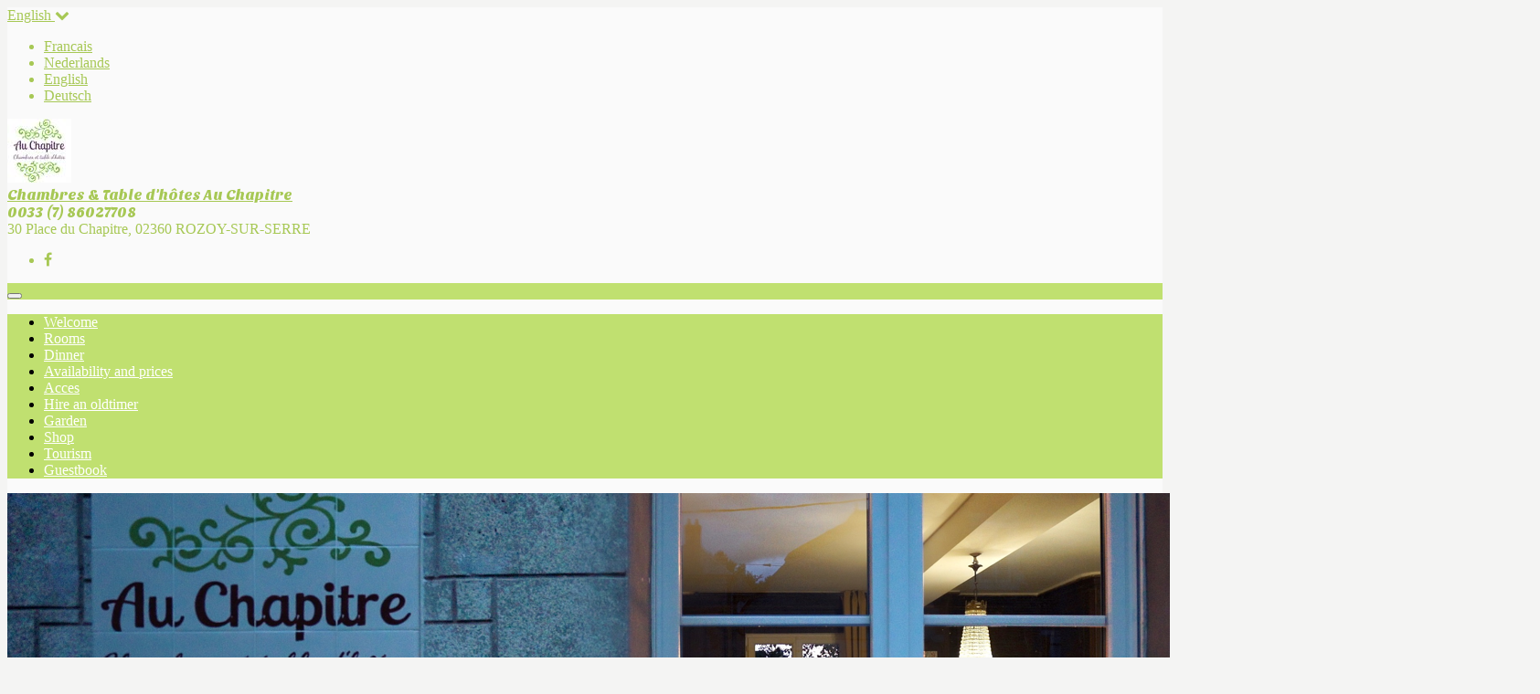

--- FILE ---
content_type: text/html; charset=utf-8
request_url: https://www.auchapitre.fr/en/online-reservation-of-your-room-ask-for-availability-bed-breakfast-better-than-a-hotel
body_size: 7026
content:


<!DOCTYPE html>
<html itemtype="http://schema.org/WebPage" xmlns="http://www.w3.org/1999/xhtml" lang="en" data-height="100%">
<head>
	<title>Your can make here an online reservation in our bed&breakfast, availability</title>
	<link rel="canonical" href="https://www.auchapitre.fr/en/online-reservation-of-your-room-ask-for-availability-bed-breakfast-better-than-a-hotel" />
	<meta name ="Description" content="You don't want to stay in a hotel, but you want to make a reservation in a remarkable bed&breakfast in the North of France. Make here your reservation online. We have 5 large, bride and confortable rooms and you can have dinner in the evening in our beautiful salon." />
	<meta name="Robots" content="index,follow" />
	<meta property="og:image:type" content="image/jpg" />
	<meta property="og:image" content="//image.cleasite.fr/sites/9094/logo87.jpg"/>
	<link rel="shortcut icon" type="image/jpeg" href="//image.cleasite.fr/sites/9094/favicon88.jpg">

	<meta charset="utf-8" />
	<meta name="viewport" content="width=device-width, initial-scale=1.0" />
	<meta name="cs" content="cs-9094" />
		<link rel="stylesheet" type="text/css" href="//cleasite.ovh/sites/71/basecss-aero.css"/>
	<link rel="stylesheet" type="text/css" href="/css/aero/104/250418500919/custom.css"/>
<style>#widget-content-367101 .cs-text{font-family:Lato !important;}#site #main .ColorContentText #widget-content-367101{color:#60B001 !important;}#site #main #content #widget-content-367101 .ColorContentText{color:#60B001 !important;}</style><style>#widget-content-393569 .cs-bgcontent{background-color:rgba(217,250,172,1)}#site #main .ColorContentText #widget-content-393569{color:#4e4d4d !important;}#site #main #content #widget-content-393569 .ColorContentText{color:#4e4d4d !important;}#site #widget-content-393569 .ColorObjectContent{color:#3d3d3d !important;}</style><style>#widget-content-464367 .cs-text{font-family:Lato !important;}#site #main .ColorContentText #widget-content-464367{color:#60B001 !important;}#site #main #content #widget-content-464367 .ColorContentText{color:#60B001 !important;}</style><style>#site #rwidget-394290{padding-left:51px;}#site #rwidget-394290{padding-right:52px;}</style>
</head>
<body class="BgColorHtml" data-sticky="false">
	<form name="aspnetForm" method="post" action="./online-reservation-of-your-room-ask-for-availability-bed-breakfast-better-than-a-hotel" id="aspnetForm">
<div>
<input type="hidden" name="__VIEWSTATE" id="__VIEWSTATE" value="gVcYNL4HR5XtM3ZinMn77ac7J3u+KgKkSGlyDoi+fSVoO8uhf8c+UQI8Kh1T4nl4Wz03p4L505d/8PCMdkDRKCuBTt5XWe0w69vDSz1+s2E=" />
</div>

<div>

	<input type="hidden" name="__VIEWSTATEGENERATOR" id="__VIEWSTATEGENERATOR" value="CA0B0334" />
</div></form>

	

	<div id="site" class="online BgColorSite">

		

<div id="site-header">
	<div id="header-wrapper" class="BgHeaderWrapper">
		<header id="header" class="container BgHeader">
			<div class="row header-top">
				<div class="col-lg-12">
					<div class="row">
						
<div id="panel-top" class="BgHeaderTop ColorHeaderTop text-right panel-language">
	<div class="panel-top--wrapper">
		<div class="panel-top--links">
			
				<span class="btn-group language" style="position:relative">
					<a href="#" class="dropdown-toggle ColorHeaderTop" data-toggle="dropdown" aria-haspopup="true" aria-expanded="false">English <i class="fa fa-chevron-down"></i></a>
					<ul class="dropdown-menu">
						<li><a href="/reservation-en-ligne-dans-notre-chambre-d-hotes-ou-hotel-reponse-rapide">Francais</a></li><li><a href="/nl/online-reserveren-in-onze-bed-breakfast-hotel-snel-antwoord-betaalbaar">Nederlands</a></li><li><a href="/en/online-reservation-of-your-room-ask-for-availability-bed-breakfast-better-than-a-hotel">English</a></li><li><a href="/de/xxxxxxxx-xxxxx-xxxxxxx-xx-xxxxxx-xxxx-xxxx-xxxxxxxxx-xxxx-xxx-xxxxxxxxx-xxxxxxx">Deutsch</a></li>
					</ul>
				</span>
			
		</div>
	</div>
</div>

						<div class="wrapper-logo flex-row">
							<div id="logo" class="img-logo fontweb logo-classic">
								
								<a href="/"><img id="img-logo" src="//image.cleasite.fr/sites/9094/logo87.jpg" /></a>
								
								<div class="flex-column">
									<div class="TitleMainColor">
										<a class="linkheader logo TitleMainColor" href="/en/"><span class="x100">Chambres &amp; Table d&#39;h&#244;tes Au Chapitre</span></a>
									</div>
									
										<div class="sub-title TitleSecondColor">
											<span class="x100">0033 (7) 86027708</span>
										</div>
									
								</div>
							</div>
							<div class="header-logo-content flex-1">
								<div class="text-right header-text-right TitleSecondColor">
									<span id="text-top" class="x100">30 Place du Chapitre, 02360 ROZOY-SUR-SERRE</span>
								</div>
							</div>
						</div>
						<div id="wrapper-follow" class="col-xs-12 text-right TitleSecondColor">
							<ul class='social-network'><li class='social-item'><a target='_blank' title='Facebook' href='https://www.facebook.com/auchapitrerozoy' class="TitleSecondColor"><i class='fa fa-facebook'></i></a></li></ul>
							
						</div>
					</div>
				</div>
			</div>
		</header>
	</div>

	<nav id="navigationwrapper" role="navigation" class="navbar BgMenuWrapper ">
		<div id="navigation" class="container BgMenu">
			<div class="navbar-header BgMenuChild">
				<button type="button" class="navbar-toggle js-smartmenu-toggle">
					<span class="sr-only">Toggle navigation</span>
					<span class="icon-bar icon-bar-linkmenu"></span>
					<span class="icon-bar icon-bar-linkmenu"></span>
					<span class="icon-bar icon-bar-linkmenu"></span>
				</button>
			</div>
			<div id="navbar-collapse-1" class="navbar-collapse collapse BgMenuChild">
				<ul id="cs-menu" class="nav navbar-nav navbar-left">
					<li class=" subcolumn-0"><a href="/en/">Welcome</a></li><li class=" subcolumn-0"><a href="/en/large-bride-and-confortable-room-with-great-bathroom-your-dog-is-welcome">Rooms</a></li><li class=" subcolumn-0"><a href="/en/don-t-look-for-a-restaurant-but-have-a-lovely-dinner-in-our-table-d-hotes-based-on-local-products">Dinner</a></li><li class=" active subcolumn-0"><a href="/en/online-reservation-of-your-room-ask-for-availability-bed-breakfast-better-than-a-hotel">Availability and prices</a></li><li class=" subcolumn-0"><a href="/en/contact-bed-breakfast-au-chapitre-a-rozoy-we-speak-english">Acces</a></li><li class=" subcolumn-0"><a href="/en/b-b-bed-breakfast-hire-an-oldtimer-and-enjoy-picknick-lovely-environment">Hire an oldtimer</a></li><li class=" subcolumn-0"><a href="/en/romantic-courtyard-and-garden-with-jacuzzi-and-covered-lounge">Garden</a></li><li class=" subcolumn-0"><a href="/en/we-have-a-little-shop-with-brocante-homemade-jam-and-regional-products">Shop</a></li><li class=" subcolumn-0"><a href="/en/endless-walking-cycling-or-riding-on-your-motorbike-in-the-hilly-landscape-near-reims">Tourism</a></li><li class=" subcolumn-0"><a href="/en/you-find-here-the-reviews-of-our-remarkable-bed-breakfast">Guestbook</a></li>
				</ul>
			</div>
		</div>
	</nav>

	
	<div id="image-wrapper" class="BgPanoramicWrapper">
		<div class="container container-100 BgPanoramic">
			<div class="row" style="position:relative">
				<div class="col-lg-12" id="ImageSlide">
					<div id="cs-backgroundimage" style="background-image:url('//image.cleasite.fr/sites/9094/header213.jpg');;background-position-y:50%">
					<img class="ImgS img-responsive" src="//image.cleasite.fr/sites/9094/header213.jpg" />
					</div>
				</div>
			</div>
		</div>
	</div>
	
</div>



		

<div id="main-wrapper" class="BgContentWrapper">
	<div id="main" class="container container-100 BgContent">
		
			<div id="crumb-wrapper" class="container container-100">
				<div class="row">
					<ul id="crumb"><li itemtype="http://data-vocabulary.org/Breadcrumb" itemscope="" class="ColorContentText"><a href="/en/" itemprop="url"><span itemprop="title" class="ColorContentText">Welcome</span></a></li><li itemtype="http://data-vocabulary.org/Breadcrumb" itemscope="" itemprop="child" class="ColorContentText">/ <a href="/en/online-reservation-of-your-room-ask-for-availability-bed-breakfast-better-than-a-hotel" itemprop="url"><span itemprop="title" class="ColorContentText">Availability and prices</span></a></li></ul>
				</div>
			</div>
		

		<div id="content" class="x100 l20 s0 p m">
			<div class="row ColorContentText FontContentText LinkA_ContentText">
				

<div>
	
	<div id="ctl00_ContentPlaceHolder1_ctl00_ContainerObjectZoneList" class="container-zonerow"><div class="c-zonerow zone-classic" data-opacity="0.4" data-bgposition="0" data-bgmovement="0" data-height="30"><div class="cs-subzonerow" style="min-height:30px"><div class="container-100"><div class="row"><div class="col-lg-12 col-md-12" data-size="12">
<div class="row rwidget" id="rwidget-367101">
	<div class="col-lg-12 rwbox" id="widget-content-367101" data-paddingbox="1">
		<div style="font-size:1.5em" class="rwboxb  " data-underlineposition="0" data-underlinestyle="99">
			<h1 class="cs-title cs-text cs-bgobjectbeforeafter cs-bgobjectborder style-99" >Request your reservation here, ask for our availability.</h1>
		</div>
	</div>
</div>

<div class="row rwidget" id="rwidget-451765" data-type="Text">
	<div id="widget-content-451765" class="col-lg-12 rwbox" data-paddingbox="1">
		<div class="rwboxb  "  >
			<div data-layout="0" data-shape="0" data-cropping="0" data-padding="0"
			data-el-text-isphoto="N"
			data-borderradius="0" data-position-image-right="N"
			data-el-imagesize="25" data-el-text-imagebackground="N"
			data-design="decorationlink">
				<div style="display:flex">
					
					<div class="zone-text cs-textcolor cs-text">
						
					</div>
				</div>
			</div>
		</div>
	</div>
</div>
</div></div></div></div></div><div class="c-zonerow zone-classic" data-opacity="0.4" data-bgposition="0" data-bgmovement="0" data-height="30"><div class="cs-subzonerow" style="min-height:30px"><div class="container-100"><div class="row"><div class="col-lg-12 col-md-12" data-size="12">
<div class="row rwidget" id="rwidget-221808" data-type="Text">
	<div id="widget-content-221808" class="col-lg-12 rwbox" data-paddingbox="1">
		<div class="rwboxb  "  >
			<div data-layout="0" data-shape="0" data-cropping="0" data-padding="0"
			data-el-text-isphoto="N"
			data-borderradius="0" data-position-image-right="N"
			data-el-imagesize="25" data-el-text-imagebackground="N"
			data-design="decorationlink">
				<div style="display:flex">
					
					<div class="zone-text cs-textcolor cs-text">
						Au Chapitre is not a hotel, but a remarkable bed&amp;breakfast. Reservation is very easy. Below you will find our prices. Please note: for stays of 3 days or more, we will give you a 10% discount.<br />
Between 1 April to 30 september you can reserve room 5 only for 2 nights or more.<br />
<br />
We look forward to welcoming you. Would you like to make a reservation? Ask here for our availability, we will answer you as soon as possible.
					</div>
				</div>
			</div>
		</div>
	</div>
</div>

<div class="row rwidget" id="rwidget-393569">
	<div class="col-lg-12 rwbox" id="widget-content-393569" data-design="0" data-paddingbox="0">
		<div class="rwboxb cs-bgcontent">
			<table class="cs-text c-table center percent100">
				
					<tr class="cs-bgobject BgObjectContent ColorObjectContent">
							<th class="BgObjectContent cs-bgobjectborder ColorObjectContent">Discription</th><th class="BgObjectContent cs-bgobjectborder ColorObjectContent">Room 1</th><th class="BgObjectContent cs-bgobjectborder ColorObjectContent">Room 2,3,4</th><th class="BgObjectContent cs-bgobjectborder ColorObjectContent">Room 5</th>
						</tr>
					
					<tr class="cs-bgobject BgObjectContent ColorObjectContent">
							<td class="cs-bgobjectborder cs-textcolor">Occupation double, breakfast included</td><td class="cs-bgobjectborder cs-textcolor">82€</td><td class="cs-bgobjectborder cs-textcolor">89€</td><td class="cs-bgobjectborder cs-textcolor">96€</td>
						</tr>
					
					<tr class="cs-bgobject BgObjectContent ColorObjectContent">
							<td class="cs-bgobjectborder cs-textcolor">Occupation single, breakfast included</td><td class="cs-bgobjectborder cs-textcolor">72€</td><td class="cs-bgobjectborder cs-textcolor">79€</td><td class="cs-bgobjectborder cs-textcolor">86€</td>
						</tr>
					
					<tr class="cs-bgobject BgObjectContent ColorObjectContent">
							<td class="cs-bgobjectborder cs-textcolor">Dinner (starter -main course - dessert) per person</td><td class="cs-bgobjectborder cs-textcolor"> 25€</td><td class="cs-bgobjectborder cs-textcolor">25€</td><td class="cs-bgobjectborder cs-textcolor">25€</td>
						</tr>
					
					<tr class="cs-bgobject BgObjectContent ColorObjectContent">
							<td class="cs-bgobjectborder cs-textcolor">Half board package 2 persons, 2 nigths</td><td class="cs-bgobjectborder cs-textcolor">262€</td><td class="cs-bgobjectborder cs-textcolor">275€</td><td class="cs-bgobjectborder cs-textcolor">289€</td>
						</tr>
					
					<tr class="cs-bgobject BgObjectContent ColorObjectContent">
							<td class="cs-bgobjectborder cs-textcolor">Half board package 1 person, 2 nights</td><td class="cs-bgobjectborder cs-textcolor">191€</td><td class="cs-bgobjectborder cs-textcolor">204€</td><td class="cs-bgobjectborder cs-textcolor">217€</td>
						</tr>
					
					<tr class="cs-bgobject BgObjectContent ColorObjectContent">
							<td class="cs-bgobjectborder cs-textcolor">Half board package 2 persons, 3 nights</td><td class="cs-bgobjectborder cs-textcolor"> 369€</td><td class="cs-bgobjectborder cs-textcolor">387€</td><td class="cs-bgobjectborder cs-textcolor">405€</td>
						</tr>
					
					<tr class="cs-bgobject BgObjectContent ColorObjectContent">
							<td class="cs-bgobjectborder cs-textcolor">Half board package 1 person, 3 nights</td><td class="cs-bgobjectborder cs-textcolor">267€</td><td class="cs-bgobjectborder cs-textcolor">285€</td><td class="cs-bgobjectborder cs-textcolor">303€</td>
						</tr>
					
					<tr class="cs-bgobject BgObjectContent ColorObjectContent">
							<td class="cs-bgobjectborder cs-textcolor">Prolongation half board package</td><td class="cs-bgobjectborder cs-textcolor">2 persons 123€ </td><td class="cs-bgobjectborder cs-textcolor">2 persons 128€</td><td class="cs-bgobjectborder cs-textcolor">2 persons 132€</td>
						</tr>
					
					<tr class="cs-bgobject BgObjectContent ColorObjectContent">
							<td class="cs-bgobjectborder cs-textcolor">per night</td><td class="cs-bgobjectborder cs-textcolor">1 person 89€</td><td class="cs-bgobjectborder cs-textcolor">1 person 94€</td><td class="cs-bgobjectborder cs-textcolor">1 person 99€</td>
						</tr>
					
					<tr class="cs-bgobject BgObjectContent ColorObjectContent">
							<td class="cs-bgobjectborder cs-textcolor">Supplement dog </td><td class="cs-bgobjectborder cs-textcolor">7€ (once)</td><td class="cs-bgobjectborder cs-textcolor">7€ (once)</td><td class="cs-bgobjectborder cs-textcolor">7€ (once)</td>
						</tr>
					
					<tr class="cs-bgobject BgObjectContent ColorObjectContent">
							<td class="cs-bgobjectborder cs-textcolor">Tourist tax (p.p.p.n.)</td><td class="cs-bgobjectborder cs-textcolor">1€</td><td class="cs-bgobjectborder cs-textcolor">1€</td><td class="cs-bgobjectborder cs-textcolor">1€</td>
						</tr>
					
			</table>
		</div>
	</div>
</div>
</div></div></div></div></div><div class="c-zonerow zone-classic" data-opacity="0.4" data-bgposition="0" data-bgmovement="0" data-height="30"><div class="cs-subzonerow" style="min-height:30px"><div class="container-100"><div class="row"><div class="col-lg-6 col-md-6" data-size="6">
<div class="row rwidget" id="rwidget-458071">
	<div class="col-lg-12 rwbox" data-paddingbox="1">
		<div class="rwboxb">
			<p class="text-center">
				<div id="TA_cdsratingsonlynarrow78" class="TA_cdsratingsonlynarrow"><ul id="S8iMfPlK" class="TA_links G7Z72IlIGJ"><li id="YuBztTDvKKBo" class="5i2AfrbnAX9"><a target="_blank" href="https://www.tripadvisor.fr/Hotel_Review-g4580697-d20117732-Reviews-Chambres_D_Hotes_Au_Chapitre-Rozoy_Sur_Serre_Aisne_Hauts_de_France.html"><img src="https://www.tripadvisor.fr/img/cdsi/img2/branding/v2/Tripadvisor_lockup_horizontal_secondary_registered-18034-2.svg" alt="TripAdvisor"/></a></li></ul></div><script async src="https://www.jscache.com/wejs?wtype=cdsratingsonlynarrow&amp;uniq=78&amp;locationId=20117732&amp;lang=fr&amp;border=true&amp;display_version=2" data-loadtrk onload="this.loadtrk=true"></script>
			</p>
		</div>
	</div>
</div>
</div><div class="col-lg-6 col-md-6" data-size="6">
<div class="row rwidget" id="rwidget-458072">
	<div class="col-lg-12 rwbox" data-paddingbox="1">
		<div class="rwboxb">
			<p class="text-center">
				<a href="https://www.erfgoedlogies.nl">Erfgoed Logies Bed en Breakfasts</a>
			</p>
		</div>
	</div>
</div>
</div></div></div></div></div><div class="c-zonerow zone-classic" data-opacity="0.4" data-bgposition="0" data-bgmovement="0" data-height="30"><div class="cs-subzonerow" style="min-height:30px"><div class="container-100"><div class="row"><div class="col-lg-12 col-md-12" data-size="12">
<div class="row rwidget" id="rwidget-394290">
	<div class="col-lg-12 rwbox" data-paddingbox="1">
		<div class="rwboxb">
			<p class="text-center">
				<script type="text/javascript" src="//gadget.open-system.fr/widgets-libs/rel/noyau-1.0.min.js"></script>
<script type="text/javascript">
( function() {

	var pathArray = window.location.pathname.split('/');
	var countryCode = 'fr';
	if (pathArray.length > 0 && pathArray[1] === 'nl') {
		countryCode = 'nl';
	}
	if (pathArray.length > 0 && pathArray[1] === 'en') {
		countryCode = 'uk';
	}

	var widgetProduit = AllianceReseaux.Widget.Instance( "Produit", { idPanier:"FzwXFxc", idIntegration:1156, langue:countryCode, ui:"OSCH-126016" } );
	widgetProduit.PreApp("planning.actif", true);
	widgetProduit.PreApp("planning.nbMaxProduits", 100);
	widgetProduit.Initialise();
})();
</script>

<div id="widget-produit-OSCH-126016"></div>

			</p>
		</div>
	</div>
</div>
</div></div></div></div></div></div>

</div>

<!---->

<!---->


			</div>
		</div>

		

	</div>
</div>


		

<footer id="footer-wrapper" class="BgFooterWrapper">
	<div id="footer" class="container BgFooter ColorFooter BorderTopFooter">
		<div class="footer">
			<div class="footer-left">
				
			</div>
			<div class="text-right footer-right">
				
			</div>
		</div>
		


<div class="footer-links-wrapper">
	
</div>



		
	</div>
</footer>

	</div>

	

<div class="container">
	<div class="row">
		<div class="col-lg-12 text-center footer-signature ColorSubFooter">
			
			Créé avec <a href="https://www.cleasite.fr" class="ColorSubFooter" target="_blank">Cleasite.fr</a>
			
			| <a href="https://www.cleasite.fr/legal" class="ColorSubFooter" target="_blank">Legal</a>
			| <a href="https://www.cleasite.fr/connect" class="ColorSubFooter" target="_blank">Connexion</a>
			
		</div>
	</div>
</div>
		<script type="text/javascript" src="//cleasite.ovh/sites/71/basejs.js"></script>
<link rel="stylesheet" type="text/css" href="//fonts.googleapis.com/css?family=Sansita+One&display=swap" />
	<link rel="stylesheet" type="text/css" href="//cleasite.ovh/framework/font-awesome/css/font-awesome.min.css"/>
<link rel="stylesheet" type="text/css" href="//fonts.googleapis.com/css?family=Lato&display=swap" />

	
	
	<input type="hidden" id="aft" value="5f3f3910-37c0-4df3-8507-b7942b78d2a1" />

	

	<div id="smartmenu-navbar" style="display:none">
		<div class="smartmenu-header">
			<div class="smartmenu-header--title">
				Chambres &amp; Table d&#39;h&#244;tes Au Chapitre
			</div>
			<div class="smartmenu-header--close">
				<a href="javascript:void(0);" class="js-smartmenu-toggle smartmenu-header--text"><i class="fa fa-times" aria-hidden="true"></i></a>
			</div>
		</div>
		<ul id="smartmenu-content">
			<li><a href="/en/">Welcome</a></li><li><a href="/en/large-bride-and-confortable-room-with-great-bathroom-your-dog-is-welcome">Rooms</a></li><li><a href="/en/don-t-look-for-a-restaurant-but-have-a-lovely-dinner-in-our-table-d-hotes-based-on-local-products">Dinner</a></li><li><a href="/en/online-reservation-of-your-room-ask-for-availability-bed-breakfast-better-than-a-hotel">Availability and prices</a></li><li><a href="/en/contact-bed-breakfast-au-chapitre-a-rozoy-we-speak-english">Acces</a></li><li><a href="/en/b-b-bed-breakfast-hire-an-oldtimer-and-enjoy-picknick-lovely-environment">Hire an oldtimer</a></li><li><a href="/en/romantic-courtyard-and-garden-with-jacuzzi-and-covered-lounge">Garden</a></li><li><a href="/en/we-have-a-little-shop-with-brocante-homemade-jam-and-regional-products">Shop</a></li><li><a href="/en/endless-walking-cycling-or-riding-on-your-motorbike-in-the-hilly-landscape-near-reims">Tourism</a></li><li><a href="/en/you-find-here-the-reviews-of-our-remarkable-bed-breakfast">Guestbook</a></li>
		</ul>
	</div>

	<script>
		$(document).ready(function () {
			$('.js-smartmenu-toggle').click(function () {
				jQuery('#smartmenu-navbar').animate({width: 'toggle'}, 250);
			});
		});
	</script>

</body>
</html>

--- FILE ---
content_type: text/css; charset=utf-8
request_url: https://www.auchapitre.fr/css/aero/104/250418500919/custom.css
body_size: 588
content:
.fontweb{font-family:'Sansita One','Tahoma','Verdana','Helvetica','sans-serif'}body {background-color:#f4f4f3}body {background-image:url('//cleasite.ovh/sites/themes/css/background/bg_grey.gif' );background-repeat:repeat}.BgColorSite {background-color:#fafafa}.ColorHeaderTop, .ColorHeaderTop a {color:#a7c855}.fontweb {font-family:Sansita One}#site .TitleMainColor, #site a.TitleMainColor, #site header a.TitleMainColor:hover, #site header a.TitleMainColor:active, #site header a.TitleMainColor:visited {color:#a7c855}#site .TitleSecondColor, #site .TitleSecondColor a:link, #site .TitleSecondColor a:visited {color:#a7c855}#site .BgMenuChild {background-color:#c0e070}#site header .language .dropdown-menu {background-color:#fafafa}#site header .language .dropdown-menu a,#site header .language .dropdown-menu a:hover {color:#a7c855}#site nav li a, #site #main .menu-vertical li a, #cs-menu li a {color:#ffffff}#site .navbar .navbar-toggle .icon-bar-linkmenu {background-color:#ffffff}#site nav li a:hover, #cs-menu li a:hover, #site #main .menu-vertical li a:hover {color:#ffffff}#site nav ul li.active > a, #site #main nav .menu-vertical ul li.active > a {color:#ffffff}#site .BgObjectContent {background-color:#a4c550}#site #main .cs-bgobjectborder {border-color:#a4c550}.ColorInverseBgObject{color:#a4c550}#site .ColorObjectContent {color:#ffffff}.ColorFooter, .BgFooter, .BgFooter a, .BgFooter a:hover, .BgFooter a:active, .BgFooter a:visited {color: #333333}.BorderTopFooter {border-top: solid 1px #c0e070}.TitlePageColor {color: #a7c855}#main-wrapper .ColorContentText {color:#666666}.LinkA_ContentText a, .LinkA_ContentText a:visited {color:#fca601}.LinkA_ContentText a:hover, .LinkA_ContentText a:active {color:#fca601}.rwidget{font-family:Tahoma}.ColorSubFooter, .ColorSubFooter a, .ColorSubFooter a:hover, .ColorSubFooter a:visited {color:#ffffff}

--- FILE ---
content_type: application/x-javascript;charset=UTF-8
request_url: https://www.tripadvisor.com/wejs?wtype=cdsratingsonlynarrow&uniq=78&locationId=20117732&lang=fr&border=true&display_version=2
body_size: 194
content:
(function(t,r,i,p){i=t.createElement(r);i.src="https://www.tripadvisor.fr/WidgetEmbed-cdsratingsonlynarrow?border=true&locationId=20117732&display_version=2&uniq=78&lang=fr";i.async=true;p=t.getElementsByTagName(r)[0];p.parentNode.insertBefore(i,p)})(document,"script");
